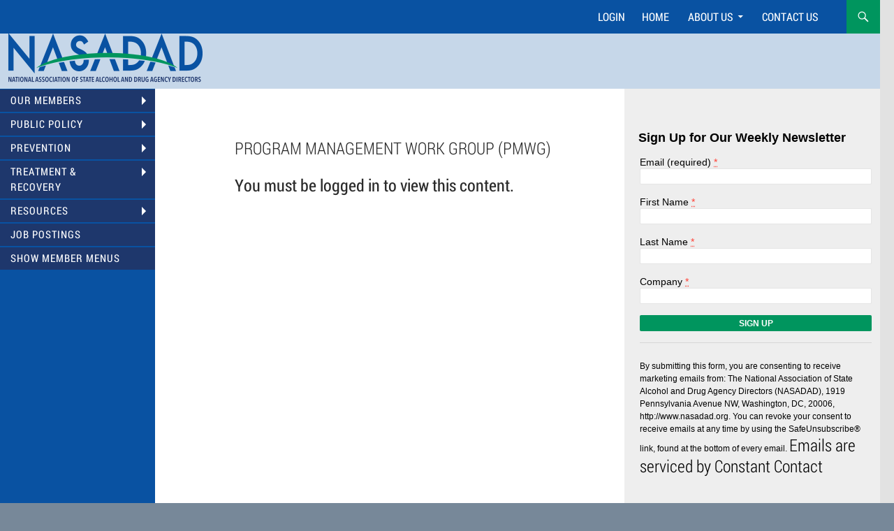

--- FILE ---
content_type: text/css
request_url: https://nasadad.org/wp-content/plugins/dop-shortcodes/assets/gui/css/style-dopshortcodes.css?ver=6.8.3
body_size: 1930
content:
@charset "utf-8";

/*
* Title                   : DOP Shortcodes (WordPress Plugin)
* Version                 : 1.2
* File                    : style-dopshortcodes.php
* File Version            : 1.0
* Created / Last Modified : 19 July 2013
* Author                  : Dot on Paper
* Copyright               : © 2013 Dot on Paper
* Website                 : http://www.dotonpaper.net
* Description             : DOP Shortcodes Stylesheet.
*/

/************************************************************ Begin Accordion */

.dopaccordion{
    margin: 0 0 1.5em 0;
}
 
.dopaccordion .dopaccordion-head{
    margin: 0 0 1px 0;
    z-index: 1;
}

.dopaccordion .dopaccordion-head a{
    background: #414141;
    color: #e2e2e2;
    display: block;
    font-size: 1em;
    line-height: 2em;
    padding: 0 1em;
    text-decoration: none;
    -webkit-transition: background 300ms linear, color 300ms linear;
    -moz-transition: background 300ms linear, color 300ms linear;
    -ms-transition: background 300ms linear, color 300ms linear;
    -o-transition: background 300ms linear, color 300ms linear;
    transition: background 300ms linear, color 300ms linear;
}

.dopaccordion .dopaccordion-head a .icon,
.dopaccordion .dopaccordion-head a .icon-active{
    background: none;
    color: #e2e2e2;
    display: block;
    float: left;
    font-size: 1.5em;
    line-height: 1.35em;
    padding: 0 0.6em 0 0;
    -webkit-transition: color 300ms linear;
    -moz-transition: color 300ms linear;
    -ms-transition: color 300ms linear;
    -o-transition: color 300ms linear;
    transition: color 300ms linear;
}

.dopaccordion .dopaccordion-head a .icon-active{
    display: none;
}

.dopaccordion .dopaccordion-head a:hover{
    background: #000000;
    color: #e2e2e2;
    -webkit-transition: background 300ms linear, color 300ms linear;
    -moz-transition: background 300ms linear, color 300ms linear;
    -ms-transition: background 300ms linear, color 300ms linear;
    -o-transition: background 300ms linear, color 300ms linear;
    transition: background 300ms linear, color 300ms linear;
}

.dopaccordion .dopaccordion-head a:hover .icon,
.dopaccordion .dopaccordion-head a:hover .icon-active{
    color: #e2e2e2;
    -webkit-transition: color 300ms linear;
    -moz-transition: color 300ms linear;
    -ms-transition: color 300ms linear;
    -o-transition: color 300ms linear;
    transition: color 300ms linear;
} 

.dopaccordion .dopaccordion-head.ui-accordion-header-active{
    margin: 0;
    z-index: 1;
}

.dopaccordion .dopaccordion-head.ui-accordion-header-active a{
    background: #e2e2e2;
    color: #212121;
    -webkit-transition: background 300ms linear, color 300ms linear;
    -moz-transition: background 300ms linear, color 300ms linear;
    -ms-transition: background 300ms linear, color 300ms linear;
    -o-transition: background 300ms linear, color 300ms linear;
    transition: background 300ms linear, color 300ms linear;
}

.dopaccordion .dopaccordion-head.ui-accordion-header-active,
.dopaccordion .dopaccordion-head.ui-state-focus{
    outline: none;
}

.dopaccordion .dopaccordion-head.ui-accordion-header-active a .icon,
.dopaccordion .dopaccordion-head.ui-accordion-header-active a .icon-active{
    color: #212121;
    -webkit-transition: color 300ms linear;
    -moz-transition: color 300ms linear;
    -ms-transition: color 300ms linear;
    -o-transition: color 300ms linear;
    transition: color 300ms linear;
}   

.dopaccordion .dopaccordion-head.ui-accordion-header-active a .icon{
    display: none;
}

.dopaccordion .dopaccordion-head.ui-accordion-header-active a .icon-active{
    display: block;
}

.dopaccordion .dopaccordion-content{
    border: 1px solid #e2e2e2;
    margin: 0 0 1px 0;
    padding: 1.5em 1em;
    z-index: 0;
}

.dopaccordion .dopaccordion-content:last-child{
    margin: 0;
}

/************************************************************** End Accordion */

/************************************************************ Begin Container */

.dopcontainer{
    border: 1px solid #e2e2e2;
    margin: 0 0 1.5em 0;
    padding: 1.5em 1em;
}

/************************************************************** End Container */

/**************************************************************** Begin Image */

.dopimage{
    display: block;
    margin-bottom: 1.5em;
}

.dopimage.center{
    margin-left: auto;
    margin-right: auto;
}

.dopimage.left{
    display: block;
    float: left;
    margin-right: 1.5em;
}
.dopimage.right{
    display: block;;
    float: right;
    margin-left: 1.5em;
}

.dopimage img{
    max-height: none !important;
    max-width: none !important;
    min-height: 0px !important;
    min-width: 0px !important;;
}

/****************************************************************** End Image */

/**************************************************************** Begin Lists */


.doplist{
    margin: 0 0 1.5em 0;
}

.doplist li{
    color: #212121;
    list-style: none;
    margin: 0;
    padding: 0;
}

.doplist.arrows li{
    background:  url('../images/list-arrows.png') no-repeat top left;
    margin: 0;
    padding: 0 0 0 2em;
}

.doplist.checks li{
    background:  url('../images/list-checks.png') no-repeat top left;
    margin: 0;
    padding: 0 0 0 2em;
}

.doplist.circles li{
    background:  url('../images/list-circles.png') no-repeat top left;
    margin: 0;
    padding: 0 0 0 2em;
}

.doplist.diamonds li{
    background:  url('../images/list-diamonds.png') no-repeat top left;
    margin: 0;
    padding: 0 0 0 2em;
}

.doplist ul{
    margin-bottom: 0;
}

/****************************************************************** End Lists */

/************************************************************ Begin Separator */

.dopseparator{
    background: #e2e2e2;
    height: 1px;
    margin: 0 0 1.5em 0;
}

/************************************************************** End Separator */

/********************************************************* Begin Social Icons */

.dopsocialicon{
    background-color: #414141;
    border: none;
    color: #e2e2e2;
    display: block;
    float: left;
    font-size: 1em;
    height: 2em;
    line-height: 2em;
    margin: 0 0.5em 1.5em 0;
    text-align: center;
    text-decoration: none;
    width: 2em;
    -webkit-transition: background-color 200ms ease-in;
    -moz-transition: background-color 200ms ease-in;
    -ms-transition: background-color 200ms ease-in;
    -o-transition: background-color 200ms ease-in;
    transition: background-color 200ms ease-in;
}

.dopsocialicon .dopsocialicon-tooltip{
    background: #000000;
    color: #e2e2e2;
    font-size: 10px;
    font-weight: normal;
    margin: -24px 0 0 -35px;
    line-height: 18px;
    opacity: 0;
    position: absolute;
    text-align: center;
    text-transform: none;
    visibility: hidden;
    width: 58px;
    z-index: 300;
}

.dopsocialicon .dopsocialicon-tooltip .dopsocialicon-tooltip-arrow{
    border-color: #000000 transparent transparent transparent;
    border-style: solid;
    border-width: 5px;
    bottom: -9px;
    height: 0;
    left: 23px;
    position: absolute;
    width: 0;
}

.dopsocialicon:hover{
    background-color: #000000;
    color: #e2e2e2;
    -webkit-transition: background-color 200ms ease-in;
    -moz-transition: background-color 200ms ease-in;
    -ms-transition: background-color 200ms ease-in;
    -o-transition: background-color 200ms ease-in;
    transition: background-color 200ms ease-in;
}

.dopsocialicon:hover .dopsocialicon-tooltip{
    opacity: 1;
    -webkit-transition: opacity 800ms ease-in;
    -moz-transition: opacity 800ms ease-in;
    -ms-transition: opacity 800ms ease-in;
    -o-transition: opacity 800ms ease-in;
    transition: opacity 800ms ease-in;
    visibility: visible;
}

/*********************************************************** End Social Icons */

/******************************************************** Begin Progress Bars */

.dopprogressbar{
    background: #414141;
    height: 2em;
    margin: 0 0 1.5em 0;
    position: relative;
}

.dopprogressbar .dopprogressbar-progress{
    background: #000000;
    display: block;
    height: 2em;
    position: absolute;
}

.dopprogressbar .dopprogressbar-label{
    color: #e2e2e2;
    display: block;
    font-size: 1em;
    line-height: 2em;
    padding: 0 1em;
    position: absolute;
}

/********************************************************** End Progress Bars */

/*************************************************************** Begin Tables */

.doptable{
    border-collapse: collapse;
    border-top: 1px solid #414141;
    border-right: 1px solid #414141;
    margin: 0 0 1.5em 0;
    width: 100%;
}	
				
.doptable tr th{
    background: #414141;
    border: 1px solid #414141;
    border-right: none;
    color: #e2e2e2;
    font-size: 1em;
    font-weight: bold;
    line-height: 2em;
    padding: 0 1em;
    text-align: left;
}	
		
.doptable tr td{
    background: #ffffff;
    border-bottom: 1px solid #414141;
    border-left: 1px solid #414141;
    color: #212121;
    font-size: 1em;
    line-height: 2em;
    padding: 0 1em;
    text-align: left;
}

/***************************************************************** End Tables */

/***************************************************************** Begin Tabs */

.doptabs{
    margin: 0 0 1.5em 0;
}

.doptabs ul{
    margin: 0 !important;
    overflow: auto;
    padding: 0;
}

.doptabs ul li{ 
    float: left; 
    list-style: none;
    margin: 0 2px 0 0;
    padding: 0;
    z-index: 30;
}

.doptabs ul li a{
    background: #414141;
    color: #e2e2e2; 
    display: block;
    float: left;
    font-size: 1em;
    line-height: 2em;
    margin: 0;
    padding: 0 1em;
    text-align: center;
    text-decoration: none;
    z-index: 0;
    -webkit-transition: background 300ms linear, color 300ms linear;
    -moz-transition: background 300ms linear, color 300ms linear;
    -ms-transition: background 300ms linear, color 300ms linear;
    -o-transition: background 300ms linear, color 300ms linear;
    transition: background 300ms linear, color 300ms linear;
}

.doptabs li a:hover{
    background: #000000;
    color: #e2e2e2;
    -webkit-transition: background 300ms linear, color 300ms linear;
    -moz-transition: background 300ms linear, color 300ms linear;
    -ms-transition: background 300ms linear, color 300ms linear;
    -o-transition: background 300ms linear, color 300ms linear;
    transition: background 300ms linear, color 300ms linear;
}

.doptabs ul li a:focus{
    outline: none;
}

.doptabs li.ui-state-active a{
    background: #e2e2e2;
    color: #212121;
}

.doptabs .doptab-container{
    border: 1px solid #e2e2e2;
    padding: 1.5em 1em;
    z-index: 3;
}

/******************************************************************* End Tabs */

/*************************************************************** Begin Toggle */

.doptoggle-wrapper{
    margin: 0 0 1.5em 0;
}

.doptoggle-wrapper .doptoggle{
    background: #414141;
    color: #e2e2e2;
    display: block;
    font-size: 1em;
    line-height: 2em;
    padding: 0 1em;
    text-decoration: none;
    z-index: 1000;
}

.doptoggle-wrapper .doptoggle .icon,
.doptoggle-wrapper .doptoggle .active-icon{
    background: none;
    color: #e2e2e2;
    display: block;
    float: right;
    font-size: 1.5em;
    line-height: 1.35em;
    -webkit-transition: color 300ms linear;
    -moz-transition: color 300ms linear;
    -ms-transition: color 300ms linear;
    -o-transition: color 300ms linear;
    transition: color 300ms linear;
}

.doptoggle-wrapper.dopactive .doptoggle{
    background: #e2e2e2;
    color: #212121;
    -webkit-transition: background 300ms linear, color 300ms linear;
    -moz-transition: background 300ms linear, color 300ms linear;
    -ms-transition: background 300ms linear, color 300ms linear;
    -o-transition: background 300ms linear, color 300ms linear;
    transition: background 300ms linear, color 300ms linear;
}

.doptoggle-wrapper.dopactive .doptoggle .icon,
.doptoggle-wrapper.dopactive .doptoggle .active-icon{
    color: #212121;
    -webkit-transition: color 300ms linear;
    -moz-transition: color 300ms linear;
    -ms-transition: color 300ms linear;
    -o-transition: color 300ms linear;
    transition: color 300ms linear;
}

.doptoggle-wrapper .doptoggle:hover{
    background: #000000;
    color: #e2e2e2;
    -webkit-transition: background 300ms linear, color 300ms linear;
    -moz-transition: background 300ms linear, color 300ms linear;
    -ms-transition: background 300ms linear, color 300ms linear;
    -o-transition: background 300ms linear, color 300ms linear;
    transition: background 300ms linear, color 300ms linear;
}

.doptoggle-wrapper .doptoggle:hover .icon,
.doptoggle-wrapper .doptoggle:hover .active-icon{
    color: #e2e2e2;
    -webkit-transition: color 300ms linear;
    -moz-transition: color 300ms linear;
    -ms-transition: color 300ms linear;
    -o-transition: color 300ms linear;
    transition: color 300ms linear;
}

.doptoggle-wrapper .doptoggle .icon,
.doptoggle-wrapper.dopactive .doptoggle .active-icon{
    display: block;
}

.doptoggle-wrapper.dopactive .doptoggle .icon,
.doptoggle-wrapper .doptoggle .active-icon{
    display: none;
}

.doptoggle-wrapper .doptoggle-content{
    border: 1px solid #e2e2e2;
    display: none;
    padding: 1.5em 1em;
}

/***************************************************************** End Toggle */

/***************************************************************** Begin Grid */

.dopgridrow{
    overflow: auto;
    margin: 0 0 1.5em 0;
    width: 100%;    
}

.dopgridrow .dopgridcolumn{ 
    diplay: block;
    float: left;
    margin-right: 3%;
} 

.dopgridrow .dopgridcolumn:last-child{ 
    margin-right: 0;
} 

/* 1/6 */
.dopgridrow .dopgridcolumn.dopgrid2{ 
    width: 14.1%;
}
    
/* 1/4 */
.dopgridrow .dopgridcolumn.dopgrid3{
    width: 22.7%;
}
  
/* 1/3 */  
.dopgridrow .dopgridcolumn.dopgrid4{
    width: 31.3%;
}
 
/* 5/12 */   
.dopgridrow .dopgridcolumn.dopgrid5{
    width: 40.5%;
}
 
/* 1/2 */   
.dopgridrow .dopgridcolumn.dopgrid6{
    width: 48.5%;
}
 
/* 7/12 */   
.dopgridrow .dopgridcolumn.dopgrid7{
    width: 56.5%;
}
  
/* 2/3 */  
.dopgridrow .dopgridcolumn.dopgrid8{
    width: 65.7%;
}
   
/* 3/4 */ 
.dopgridrow .dopgridcolumn.dopgrid9{
    width: 74.3%;
}
   
/* 5/6 */ 
.dopgridrow .dopgridcolumn.dopgrid10{
    width: 82.9%;
}

/******************************************************************* End Grid */

--- FILE ---
content_type: application/javascript
request_url: https://nasadad.org/wp-content/themes/twentyfourteen-child/opiod_map/js/map.js?ver=6.8.3
body_size: 618
content:
jQuery(document).ready(function(){
 
  // Run hover function on small states.
  $('g [id$=-label]').mouseover(function() {
    let stateId = '#' + $(this).attr('id').replace(/-.*/g, '');
    $(stateId).addClass('on');
  })

  $('g [id$=-label]').mouseleave(function() {
    let stateId = '#' + $(this).attr('id').replace(/-.*/g, '');
    $(stateId).removeClass('on');
  })

  // On click of state, get file url, and open link with file.
  $('#states').on('click', 'path, g', function() {
    // Note: stateDataJS is a php array created in map.php.s
    if ($(this).attr('id')) {
      let keyId = $(this).attr('id').toLowerCase();
      let mapFileUrl = stateDataJs[keyId].data.map_file;
      if (mapFileUrl) {
        window.open(mapFileUrl, '_blank');
      }
    }
  });

  // When user clicks on map label.
  $("[id$='-label']").on('click', function() {
    let keyId = $(this).attr('id').replace('-label', '').toLowerCase();
    let mapFileUrl = stateDataJs[keyId].data.map_file;
    if (mapFileUrl) {
      window.open(mapFileUrl, '_blank');
    };
  });

  $('.tab-link').on('click', function() {
    $(this).parent().find('.active').removeClass('active');
    $(this).addClass('active');

    if ($(this).attr('id') == 'tb-data-tab') {
      $('#thematic-data').show();
      $('#state-data').hide();
    }

    if ($(this).attr('id') == 'state-data-tab') {
      $('#thematic-data').hide();
      $('#state-data').show();
    }
  });

  // On click of select, jump to section.
  $('#state-jump-link').change(function(){
    $("html, body").animate({scrollTop: $($(this).val()).offset().top - 100}, "slow");
  });

  // On hover get state id and show label:
  $('path').mouseover(function() {

    if ($(this).attr('id')) {
      let keyId = $(this).attr('id').toLowerCase();
      let stateName = stateDataJs[keyId].name;
      $(this).attr('title', stateName);
      $('#map-label').text(stateName);
      $('#map-label').show();
    }
    
  })

  $('#HI, #AK, #GU').mouseover(function() {
    if ($(this).attr('id')) {
      let keyId = $(this).attr('id').toLowerCase();
      let stateName = stateDataJs[keyId].name;
      $(this).attr('title', stateName);
      $('#map-label').text(stateName);
      $('#map-label').show();
    }
  })

  $('path').mouseleave(function() {
    $('#map-label').hide();
  })

  $(document).mouseover(function(e){
    $('#map-label')
      .css({
        left:  e.pageX,
        top:   e.pageY,
      })
      .offset({
        left: e.page, 
        top: e.pageY,
      })
  });
  

});
